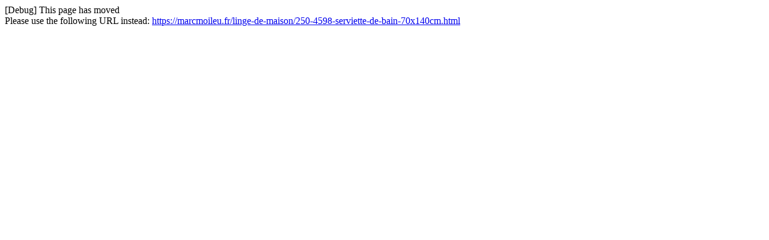

--- FILE ---
content_type: text/html; charset=utf-8
request_url: https://marcmoileu.fr/index.php?id_product=250&id_product_attribute=4598&rewrite=serviette-de-bain-70x140cm&controller=product
body_size: 69
content:
[Debug] This page has moved<br />Please use the following URL instead: <a href="https://marcmoileu.fr/linge-de-maison/250-4598-serviette-de-bain-70x140cm.html">https://marcmoileu.fr/linge-de-maison/250-4598-serviette-de-bain-70x140cm.html</a>